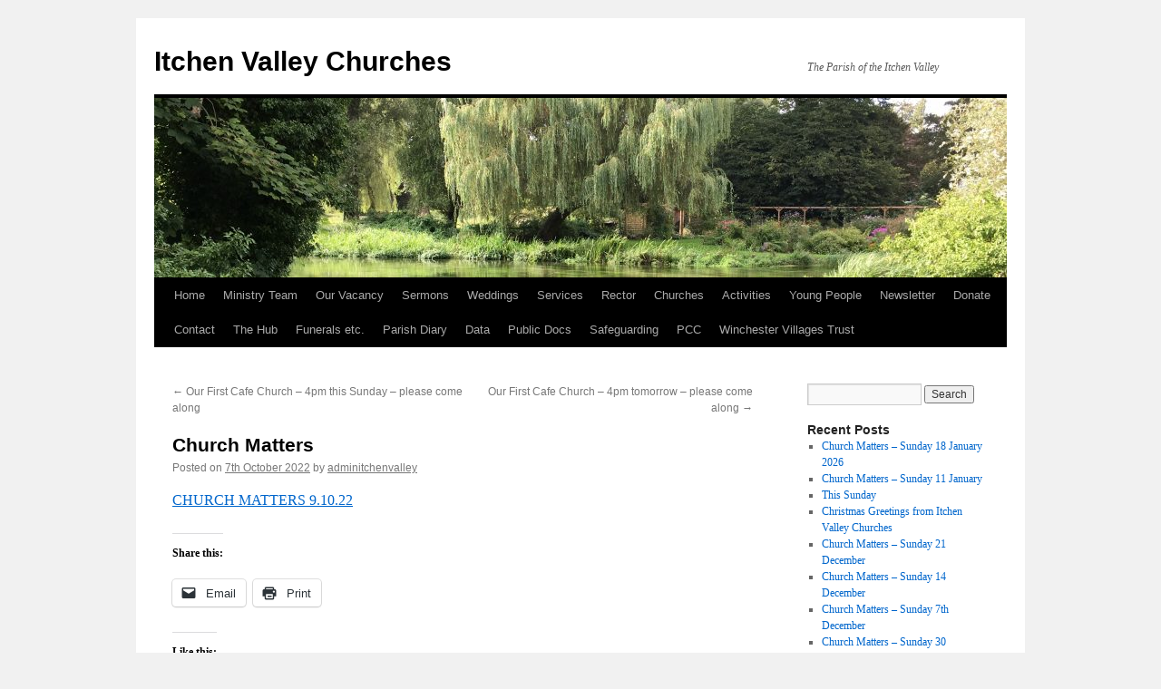

--- FILE ---
content_type: text/html; charset=UTF-8
request_url: https://itchenvalleychurches.org/2022/10/07/church-matters-94/
body_size: 14650
content:
<!DOCTYPE html>
<html lang="en-GB">
<head>
<meta charset="UTF-8" />
<title>
Church Matters | Itchen Valley Churches</title>
<link rel="profile" href="https://gmpg.org/xfn/11" />
<link rel="stylesheet" type="text/css" media="all" href="https://itchenvalleychurches.org/wp-content/themes/twentyten/style.css?ver=20190507" />
<link rel="pingback" href="https://itchenvalleychurches.org/xmlrpc.php">
<meta name='robots' content='max-image-preview:large' />
<link rel='dns-prefetch' href='//secure.gravatar.com' />
<link rel='dns-prefetch' href='//stats.wp.com' />
<link rel='dns-prefetch' href='//widgets.wp.com' />
<link rel='dns-prefetch' href='//s0.wp.com' />
<link rel='dns-prefetch' href='//0.gravatar.com' />
<link rel='dns-prefetch' href='//1.gravatar.com' />
<link rel='dns-prefetch' href='//2.gravatar.com' />
<link rel='dns-prefetch' href='//jetpack.wordpress.com' />
<link rel='dns-prefetch' href='//public-api.wordpress.com' />
<link rel='preconnect' href='//i0.wp.com' />
<link rel='preconnect' href='//c0.wp.com' />
<link rel="alternate" type="application/rss+xml" title="Itchen Valley Churches &raquo; Feed" href="https://itchenvalleychurches.org/feed/" />
<link rel="alternate" type="application/rss+xml" title="Itchen Valley Churches &raquo; Comments Feed" href="https://itchenvalleychurches.org/comments/feed/" />
<link rel="alternate" title="oEmbed (JSON)" type="application/json+oembed" href="https://itchenvalleychurches.org/wp-json/oembed/1.0/embed?url=https%3A%2F%2Fitchenvalleychurches.org%2F2022%2F10%2F07%2Fchurch-matters-94%2F" />
<link rel="alternate" title="oEmbed (XML)" type="text/xml+oembed" href="https://itchenvalleychurches.org/wp-json/oembed/1.0/embed?url=https%3A%2F%2Fitchenvalleychurches.org%2F2022%2F10%2F07%2Fchurch-matters-94%2F&#038;format=xml" />
<style id='wp-img-auto-sizes-contain-inline-css' type='text/css'>
img:is([sizes=auto i],[sizes^="auto," i]){contain-intrinsic-size:3000px 1500px}
/*# sourceURL=wp-img-auto-sizes-contain-inline-css */
</style>
<link rel='stylesheet' id='formidable-css' href='https://itchenvalleychurches.org/wp-content/plugins/formidable/css/formidableforms.css?ver=1121220' type='text/css' media='all' />
<style id='wp-emoji-styles-inline-css' type='text/css'>

	img.wp-smiley, img.emoji {
		display: inline !important;
		border: none !important;
		box-shadow: none !important;
		height: 1em !important;
		width: 1em !important;
		margin: 0 0.07em !important;
		vertical-align: -0.1em !important;
		background: none !important;
		padding: 0 !important;
	}
/*# sourceURL=wp-emoji-styles-inline-css */
</style>
<style id='wp-block-library-inline-css' type='text/css'>
:root{--wp-block-synced-color:#7a00df;--wp-block-synced-color--rgb:122,0,223;--wp-bound-block-color:var(--wp-block-synced-color);--wp-editor-canvas-background:#ddd;--wp-admin-theme-color:#007cba;--wp-admin-theme-color--rgb:0,124,186;--wp-admin-theme-color-darker-10:#006ba1;--wp-admin-theme-color-darker-10--rgb:0,107,160.5;--wp-admin-theme-color-darker-20:#005a87;--wp-admin-theme-color-darker-20--rgb:0,90,135;--wp-admin-border-width-focus:2px}@media (min-resolution:192dpi){:root{--wp-admin-border-width-focus:1.5px}}.wp-element-button{cursor:pointer}:root .has-very-light-gray-background-color{background-color:#eee}:root .has-very-dark-gray-background-color{background-color:#313131}:root .has-very-light-gray-color{color:#eee}:root .has-very-dark-gray-color{color:#313131}:root .has-vivid-green-cyan-to-vivid-cyan-blue-gradient-background{background:linear-gradient(135deg,#00d084,#0693e3)}:root .has-purple-crush-gradient-background{background:linear-gradient(135deg,#34e2e4,#4721fb 50%,#ab1dfe)}:root .has-hazy-dawn-gradient-background{background:linear-gradient(135deg,#faaca8,#dad0ec)}:root .has-subdued-olive-gradient-background{background:linear-gradient(135deg,#fafae1,#67a671)}:root .has-atomic-cream-gradient-background{background:linear-gradient(135deg,#fdd79a,#004a59)}:root .has-nightshade-gradient-background{background:linear-gradient(135deg,#330968,#31cdcf)}:root .has-midnight-gradient-background{background:linear-gradient(135deg,#020381,#2874fc)}:root{--wp--preset--font-size--normal:16px;--wp--preset--font-size--huge:42px}.has-regular-font-size{font-size:1em}.has-larger-font-size{font-size:2.625em}.has-normal-font-size{font-size:var(--wp--preset--font-size--normal)}.has-huge-font-size{font-size:var(--wp--preset--font-size--huge)}.has-text-align-center{text-align:center}.has-text-align-left{text-align:left}.has-text-align-right{text-align:right}.has-fit-text{white-space:nowrap!important}#end-resizable-editor-section{display:none}.aligncenter{clear:both}.items-justified-left{justify-content:flex-start}.items-justified-center{justify-content:center}.items-justified-right{justify-content:flex-end}.items-justified-space-between{justify-content:space-between}.screen-reader-text{border:0;clip-path:inset(50%);height:1px;margin:-1px;overflow:hidden;padding:0;position:absolute;width:1px;word-wrap:normal!important}.screen-reader-text:focus{background-color:#ddd;clip-path:none;color:#444;display:block;font-size:1em;height:auto;left:5px;line-height:normal;padding:15px 23px 14px;text-decoration:none;top:5px;width:auto;z-index:100000}html :where(.has-border-color){border-style:solid}html :where([style*=border-top-color]){border-top-style:solid}html :where([style*=border-right-color]){border-right-style:solid}html :where([style*=border-bottom-color]){border-bottom-style:solid}html :where([style*=border-left-color]){border-left-style:solid}html :where([style*=border-width]){border-style:solid}html :where([style*=border-top-width]){border-top-style:solid}html :where([style*=border-right-width]){border-right-style:solid}html :where([style*=border-bottom-width]){border-bottom-style:solid}html :where([style*=border-left-width]){border-left-style:solid}html :where(img[class*=wp-image-]){height:auto;max-width:100%}:where(figure){margin:0 0 1em}html :where(.is-position-sticky){--wp-admin--admin-bar--position-offset:var(--wp-admin--admin-bar--height,0px)}@media screen and (max-width:600px){html :where(.is-position-sticky){--wp-admin--admin-bar--position-offset:0px}}
.has-text-align-justify{text-align:justify;}

/*# sourceURL=wp-block-library-inline-css */
</style><link rel='stylesheet' id='wp-block-heading-css' href='https://c0.wp.com/c/6.9/wp-includes/blocks/heading/style.min.css' type='text/css' media='all' />
<link rel='stylesheet' id='wp-block-group-css' href='https://c0.wp.com/c/6.9/wp-includes/blocks/group/style.min.css' type='text/css' media='all' />
<link rel='stylesheet' id='wp-block-group-theme-css' href='https://c0.wp.com/c/6.9/wp-includes/blocks/group/theme.min.css' type='text/css' media='all' />
<link rel='stylesheet' id='wp-block-paragraph-css' href='https://c0.wp.com/c/6.9/wp-includes/blocks/paragraph/style.min.css' type='text/css' media='all' />
<style id='global-styles-inline-css' type='text/css'>
:root{--wp--preset--aspect-ratio--square: 1;--wp--preset--aspect-ratio--4-3: 4/3;--wp--preset--aspect-ratio--3-4: 3/4;--wp--preset--aspect-ratio--3-2: 3/2;--wp--preset--aspect-ratio--2-3: 2/3;--wp--preset--aspect-ratio--16-9: 16/9;--wp--preset--aspect-ratio--9-16: 9/16;--wp--preset--color--black: #000;--wp--preset--color--cyan-bluish-gray: #abb8c3;--wp--preset--color--white: #fff;--wp--preset--color--pale-pink: #f78da7;--wp--preset--color--vivid-red: #cf2e2e;--wp--preset--color--luminous-vivid-orange: #ff6900;--wp--preset--color--luminous-vivid-amber: #fcb900;--wp--preset--color--light-green-cyan: #7bdcb5;--wp--preset--color--vivid-green-cyan: #00d084;--wp--preset--color--pale-cyan-blue: #8ed1fc;--wp--preset--color--vivid-cyan-blue: #0693e3;--wp--preset--color--vivid-purple: #9b51e0;--wp--preset--color--blue: #0066cc;--wp--preset--color--medium-gray: #666;--wp--preset--color--light-gray: #f1f1f1;--wp--preset--gradient--vivid-cyan-blue-to-vivid-purple: linear-gradient(135deg,rgb(6,147,227) 0%,rgb(155,81,224) 100%);--wp--preset--gradient--light-green-cyan-to-vivid-green-cyan: linear-gradient(135deg,rgb(122,220,180) 0%,rgb(0,208,130) 100%);--wp--preset--gradient--luminous-vivid-amber-to-luminous-vivid-orange: linear-gradient(135deg,rgb(252,185,0) 0%,rgb(255,105,0) 100%);--wp--preset--gradient--luminous-vivid-orange-to-vivid-red: linear-gradient(135deg,rgb(255,105,0) 0%,rgb(207,46,46) 100%);--wp--preset--gradient--very-light-gray-to-cyan-bluish-gray: linear-gradient(135deg,rgb(238,238,238) 0%,rgb(169,184,195) 100%);--wp--preset--gradient--cool-to-warm-spectrum: linear-gradient(135deg,rgb(74,234,220) 0%,rgb(151,120,209) 20%,rgb(207,42,186) 40%,rgb(238,44,130) 60%,rgb(251,105,98) 80%,rgb(254,248,76) 100%);--wp--preset--gradient--blush-light-purple: linear-gradient(135deg,rgb(255,206,236) 0%,rgb(152,150,240) 100%);--wp--preset--gradient--blush-bordeaux: linear-gradient(135deg,rgb(254,205,165) 0%,rgb(254,45,45) 50%,rgb(107,0,62) 100%);--wp--preset--gradient--luminous-dusk: linear-gradient(135deg,rgb(255,203,112) 0%,rgb(199,81,192) 50%,rgb(65,88,208) 100%);--wp--preset--gradient--pale-ocean: linear-gradient(135deg,rgb(255,245,203) 0%,rgb(182,227,212) 50%,rgb(51,167,181) 100%);--wp--preset--gradient--electric-grass: linear-gradient(135deg,rgb(202,248,128) 0%,rgb(113,206,126) 100%);--wp--preset--gradient--midnight: linear-gradient(135deg,rgb(2,3,129) 0%,rgb(40,116,252) 100%);--wp--preset--font-size--small: 13px;--wp--preset--font-size--medium: 20px;--wp--preset--font-size--large: 36px;--wp--preset--font-size--x-large: 42px;--wp--preset--font-family--albert-sans: 'Albert Sans', sans-serif;--wp--preset--font-family--alegreya: Alegreya, serif;--wp--preset--font-family--arvo: Arvo, serif;--wp--preset--font-family--bodoni-moda: 'Bodoni Moda', serif;--wp--preset--font-family--bricolage-grotesque: 'Bricolage Grotesque', sans-serif;--wp--preset--font-family--cabin: Cabin, sans-serif;--wp--preset--font-family--chivo: Chivo, sans-serif;--wp--preset--font-family--commissioner: Commissioner, sans-serif;--wp--preset--font-family--cormorant: Cormorant, serif;--wp--preset--font-family--courier-prime: 'Courier Prime', monospace;--wp--preset--font-family--crimson-pro: 'Crimson Pro', serif;--wp--preset--font-family--dm-mono: 'DM Mono', monospace;--wp--preset--font-family--dm-sans: 'DM Sans', sans-serif;--wp--preset--font-family--dm-serif-display: 'DM Serif Display', serif;--wp--preset--font-family--domine: Domine, serif;--wp--preset--font-family--eb-garamond: 'EB Garamond', serif;--wp--preset--font-family--epilogue: Epilogue, sans-serif;--wp--preset--font-family--fahkwang: Fahkwang, sans-serif;--wp--preset--font-family--figtree: Figtree, sans-serif;--wp--preset--font-family--fira-sans: 'Fira Sans', sans-serif;--wp--preset--font-family--fjalla-one: 'Fjalla One', sans-serif;--wp--preset--font-family--fraunces: Fraunces, serif;--wp--preset--font-family--gabarito: Gabarito, system-ui;--wp--preset--font-family--ibm-plex-mono: 'IBM Plex Mono', monospace;--wp--preset--font-family--ibm-plex-sans: 'IBM Plex Sans', sans-serif;--wp--preset--font-family--ibarra-real-nova: 'Ibarra Real Nova', serif;--wp--preset--font-family--instrument-serif: 'Instrument Serif', serif;--wp--preset--font-family--inter: Inter, sans-serif;--wp--preset--font-family--josefin-sans: 'Josefin Sans', sans-serif;--wp--preset--font-family--jost: Jost, sans-serif;--wp--preset--font-family--libre-baskerville: 'Libre Baskerville', serif;--wp--preset--font-family--libre-franklin: 'Libre Franklin', sans-serif;--wp--preset--font-family--literata: Literata, serif;--wp--preset--font-family--lora: Lora, serif;--wp--preset--font-family--merriweather: Merriweather, serif;--wp--preset--font-family--montserrat: Montserrat, sans-serif;--wp--preset--font-family--newsreader: Newsreader, serif;--wp--preset--font-family--noto-sans-mono: 'Noto Sans Mono', sans-serif;--wp--preset--font-family--nunito: Nunito, sans-serif;--wp--preset--font-family--open-sans: 'Open Sans', sans-serif;--wp--preset--font-family--overpass: Overpass, sans-serif;--wp--preset--font-family--pt-serif: 'PT Serif', serif;--wp--preset--font-family--petrona: Petrona, serif;--wp--preset--font-family--piazzolla: Piazzolla, serif;--wp--preset--font-family--playfair-display: 'Playfair Display', serif;--wp--preset--font-family--plus-jakarta-sans: 'Plus Jakarta Sans', sans-serif;--wp--preset--font-family--poppins: Poppins, sans-serif;--wp--preset--font-family--raleway: Raleway, sans-serif;--wp--preset--font-family--roboto: Roboto, sans-serif;--wp--preset--font-family--roboto-slab: 'Roboto Slab', serif;--wp--preset--font-family--rubik: Rubik, sans-serif;--wp--preset--font-family--rufina: Rufina, serif;--wp--preset--font-family--sora: Sora, sans-serif;--wp--preset--font-family--source-sans-3: 'Source Sans 3', sans-serif;--wp--preset--font-family--source-serif-4: 'Source Serif 4', serif;--wp--preset--font-family--space-mono: 'Space Mono', monospace;--wp--preset--font-family--syne: Syne, sans-serif;--wp--preset--font-family--texturina: Texturina, serif;--wp--preset--font-family--urbanist: Urbanist, sans-serif;--wp--preset--font-family--work-sans: 'Work Sans', sans-serif;--wp--preset--spacing--20: 0.44rem;--wp--preset--spacing--30: 0.67rem;--wp--preset--spacing--40: 1rem;--wp--preset--spacing--50: 1.5rem;--wp--preset--spacing--60: 2.25rem;--wp--preset--spacing--70: 3.38rem;--wp--preset--spacing--80: 5.06rem;--wp--preset--shadow--natural: 6px 6px 9px rgba(0, 0, 0, 0.2);--wp--preset--shadow--deep: 12px 12px 50px rgba(0, 0, 0, 0.4);--wp--preset--shadow--sharp: 6px 6px 0px rgba(0, 0, 0, 0.2);--wp--preset--shadow--outlined: 6px 6px 0px -3px rgb(255, 255, 255), 6px 6px rgb(0, 0, 0);--wp--preset--shadow--crisp: 6px 6px 0px rgb(0, 0, 0);}:where(.is-layout-flex){gap: 0.5em;}:where(.is-layout-grid){gap: 0.5em;}body .is-layout-flex{display: flex;}.is-layout-flex{flex-wrap: wrap;align-items: center;}.is-layout-flex > :is(*, div){margin: 0;}body .is-layout-grid{display: grid;}.is-layout-grid > :is(*, div){margin: 0;}:where(.wp-block-columns.is-layout-flex){gap: 2em;}:where(.wp-block-columns.is-layout-grid){gap: 2em;}:where(.wp-block-post-template.is-layout-flex){gap: 1.25em;}:where(.wp-block-post-template.is-layout-grid){gap: 1.25em;}.has-black-color{color: var(--wp--preset--color--black) !important;}.has-cyan-bluish-gray-color{color: var(--wp--preset--color--cyan-bluish-gray) !important;}.has-white-color{color: var(--wp--preset--color--white) !important;}.has-pale-pink-color{color: var(--wp--preset--color--pale-pink) !important;}.has-vivid-red-color{color: var(--wp--preset--color--vivid-red) !important;}.has-luminous-vivid-orange-color{color: var(--wp--preset--color--luminous-vivid-orange) !important;}.has-luminous-vivid-amber-color{color: var(--wp--preset--color--luminous-vivid-amber) !important;}.has-light-green-cyan-color{color: var(--wp--preset--color--light-green-cyan) !important;}.has-vivid-green-cyan-color{color: var(--wp--preset--color--vivid-green-cyan) !important;}.has-pale-cyan-blue-color{color: var(--wp--preset--color--pale-cyan-blue) !important;}.has-vivid-cyan-blue-color{color: var(--wp--preset--color--vivid-cyan-blue) !important;}.has-vivid-purple-color{color: var(--wp--preset--color--vivid-purple) !important;}.has-black-background-color{background-color: var(--wp--preset--color--black) !important;}.has-cyan-bluish-gray-background-color{background-color: var(--wp--preset--color--cyan-bluish-gray) !important;}.has-white-background-color{background-color: var(--wp--preset--color--white) !important;}.has-pale-pink-background-color{background-color: var(--wp--preset--color--pale-pink) !important;}.has-vivid-red-background-color{background-color: var(--wp--preset--color--vivid-red) !important;}.has-luminous-vivid-orange-background-color{background-color: var(--wp--preset--color--luminous-vivid-orange) !important;}.has-luminous-vivid-amber-background-color{background-color: var(--wp--preset--color--luminous-vivid-amber) !important;}.has-light-green-cyan-background-color{background-color: var(--wp--preset--color--light-green-cyan) !important;}.has-vivid-green-cyan-background-color{background-color: var(--wp--preset--color--vivid-green-cyan) !important;}.has-pale-cyan-blue-background-color{background-color: var(--wp--preset--color--pale-cyan-blue) !important;}.has-vivid-cyan-blue-background-color{background-color: var(--wp--preset--color--vivid-cyan-blue) !important;}.has-vivid-purple-background-color{background-color: var(--wp--preset--color--vivid-purple) !important;}.has-black-border-color{border-color: var(--wp--preset--color--black) !important;}.has-cyan-bluish-gray-border-color{border-color: var(--wp--preset--color--cyan-bluish-gray) !important;}.has-white-border-color{border-color: var(--wp--preset--color--white) !important;}.has-pale-pink-border-color{border-color: var(--wp--preset--color--pale-pink) !important;}.has-vivid-red-border-color{border-color: var(--wp--preset--color--vivid-red) !important;}.has-luminous-vivid-orange-border-color{border-color: var(--wp--preset--color--luminous-vivid-orange) !important;}.has-luminous-vivid-amber-border-color{border-color: var(--wp--preset--color--luminous-vivid-amber) !important;}.has-light-green-cyan-border-color{border-color: var(--wp--preset--color--light-green-cyan) !important;}.has-vivid-green-cyan-border-color{border-color: var(--wp--preset--color--vivid-green-cyan) !important;}.has-pale-cyan-blue-border-color{border-color: var(--wp--preset--color--pale-cyan-blue) !important;}.has-vivid-cyan-blue-border-color{border-color: var(--wp--preset--color--vivid-cyan-blue) !important;}.has-vivid-purple-border-color{border-color: var(--wp--preset--color--vivid-purple) !important;}.has-vivid-cyan-blue-to-vivid-purple-gradient-background{background: var(--wp--preset--gradient--vivid-cyan-blue-to-vivid-purple) !important;}.has-light-green-cyan-to-vivid-green-cyan-gradient-background{background: var(--wp--preset--gradient--light-green-cyan-to-vivid-green-cyan) !important;}.has-luminous-vivid-amber-to-luminous-vivid-orange-gradient-background{background: var(--wp--preset--gradient--luminous-vivid-amber-to-luminous-vivid-orange) !important;}.has-luminous-vivid-orange-to-vivid-red-gradient-background{background: var(--wp--preset--gradient--luminous-vivid-orange-to-vivid-red) !important;}.has-very-light-gray-to-cyan-bluish-gray-gradient-background{background: var(--wp--preset--gradient--very-light-gray-to-cyan-bluish-gray) !important;}.has-cool-to-warm-spectrum-gradient-background{background: var(--wp--preset--gradient--cool-to-warm-spectrum) !important;}.has-blush-light-purple-gradient-background{background: var(--wp--preset--gradient--blush-light-purple) !important;}.has-blush-bordeaux-gradient-background{background: var(--wp--preset--gradient--blush-bordeaux) !important;}.has-luminous-dusk-gradient-background{background: var(--wp--preset--gradient--luminous-dusk) !important;}.has-pale-ocean-gradient-background{background: var(--wp--preset--gradient--pale-ocean) !important;}.has-electric-grass-gradient-background{background: var(--wp--preset--gradient--electric-grass) !important;}.has-midnight-gradient-background{background: var(--wp--preset--gradient--midnight) !important;}.has-small-font-size{font-size: var(--wp--preset--font-size--small) !important;}.has-medium-font-size{font-size: var(--wp--preset--font-size--medium) !important;}.has-large-font-size{font-size: var(--wp--preset--font-size--large) !important;}.has-x-large-font-size{font-size: var(--wp--preset--font-size--x-large) !important;}.has-albert-sans-font-family{font-family: var(--wp--preset--font-family--albert-sans) !important;}.has-alegreya-font-family{font-family: var(--wp--preset--font-family--alegreya) !important;}.has-arvo-font-family{font-family: var(--wp--preset--font-family--arvo) !important;}.has-bodoni-moda-font-family{font-family: var(--wp--preset--font-family--bodoni-moda) !important;}.has-bricolage-grotesque-font-family{font-family: var(--wp--preset--font-family--bricolage-grotesque) !important;}.has-cabin-font-family{font-family: var(--wp--preset--font-family--cabin) !important;}.has-chivo-font-family{font-family: var(--wp--preset--font-family--chivo) !important;}.has-commissioner-font-family{font-family: var(--wp--preset--font-family--commissioner) !important;}.has-cormorant-font-family{font-family: var(--wp--preset--font-family--cormorant) !important;}.has-courier-prime-font-family{font-family: var(--wp--preset--font-family--courier-prime) !important;}.has-crimson-pro-font-family{font-family: var(--wp--preset--font-family--crimson-pro) !important;}.has-dm-mono-font-family{font-family: var(--wp--preset--font-family--dm-mono) !important;}.has-dm-sans-font-family{font-family: var(--wp--preset--font-family--dm-sans) !important;}.has-dm-serif-display-font-family{font-family: var(--wp--preset--font-family--dm-serif-display) !important;}.has-domine-font-family{font-family: var(--wp--preset--font-family--domine) !important;}.has-eb-garamond-font-family{font-family: var(--wp--preset--font-family--eb-garamond) !important;}.has-epilogue-font-family{font-family: var(--wp--preset--font-family--epilogue) !important;}.has-fahkwang-font-family{font-family: var(--wp--preset--font-family--fahkwang) !important;}.has-figtree-font-family{font-family: var(--wp--preset--font-family--figtree) !important;}.has-fira-sans-font-family{font-family: var(--wp--preset--font-family--fira-sans) !important;}.has-fjalla-one-font-family{font-family: var(--wp--preset--font-family--fjalla-one) !important;}.has-fraunces-font-family{font-family: var(--wp--preset--font-family--fraunces) !important;}.has-gabarito-font-family{font-family: var(--wp--preset--font-family--gabarito) !important;}.has-ibm-plex-mono-font-family{font-family: var(--wp--preset--font-family--ibm-plex-mono) !important;}.has-ibm-plex-sans-font-family{font-family: var(--wp--preset--font-family--ibm-plex-sans) !important;}.has-ibarra-real-nova-font-family{font-family: var(--wp--preset--font-family--ibarra-real-nova) !important;}.has-instrument-serif-font-family{font-family: var(--wp--preset--font-family--instrument-serif) !important;}.has-inter-font-family{font-family: var(--wp--preset--font-family--inter) !important;}.has-josefin-sans-font-family{font-family: var(--wp--preset--font-family--josefin-sans) !important;}.has-jost-font-family{font-family: var(--wp--preset--font-family--jost) !important;}.has-libre-baskerville-font-family{font-family: var(--wp--preset--font-family--libre-baskerville) !important;}.has-libre-franklin-font-family{font-family: var(--wp--preset--font-family--libre-franklin) !important;}.has-literata-font-family{font-family: var(--wp--preset--font-family--literata) !important;}.has-lora-font-family{font-family: var(--wp--preset--font-family--lora) !important;}.has-merriweather-font-family{font-family: var(--wp--preset--font-family--merriweather) !important;}.has-montserrat-font-family{font-family: var(--wp--preset--font-family--montserrat) !important;}.has-newsreader-font-family{font-family: var(--wp--preset--font-family--newsreader) !important;}.has-noto-sans-mono-font-family{font-family: var(--wp--preset--font-family--noto-sans-mono) !important;}.has-nunito-font-family{font-family: var(--wp--preset--font-family--nunito) !important;}.has-open-sans-font-family{font-family: var(--wp--preset--font-family--open-sans) !important;}.has-overpass-font-family{font-family: var(--wp--preset--font-family--overpass) !important;}.has-pt-serif-font-family{font-family: var(--wp--preset--font-family--pt-serif) !important;}.has-petrona-font-family{font-family: var(--wp--preset--font-family--petrona) !important;}.has-piazzolla-font-family{font-family: var(--wp--preset--font-family--piazzolla) !important;}.has-playfair-display-font-family{font-family: var(--wp--preset--font-family--playfair-display) !important;}.has-plus-jakarta-sans-font-family{font-family: var(--wp--preset--font-family--plus-jakarta-sans) !important;}.has-poppins-font-family{font-family: var(--wp--preset--font-family--poppins) !important;}.has-raleway-font-family{font-family: var(--wp--preset--font-family--raleway) !important;}.has-roboto-font-family{font-family: var(--wp--preset--font-family--roboto) !important;}.has-roboto-slab-font-family{font-family: var(--wp--preset--font-family--roboto-slab) !important;}.has-rubik-font-family{font-family: var(--wp--preset--font-family--rubik) !important;}.has-rufina-font-family{font-family: var(--wp--preset--font-family--rufina) !important;}.has-sora-font-family{font-family: var(--wp--preset--font-family--sora) !important;}.has-source-sans-3-font-family{font-family: var(--wp--preset--font-family--source-sans-3) !important;}.has-source-serif-4-font-family{font-family: var(--wp--preset--font-family--source-serif-4) !important;}.has-space-mono-font-family{font-family: var(--wp--preset--font-family--space-mono) !important;}.has-syne-font-family{font-family: var(--wp--preset--font-family--syne) !important;}.has-texturina-font-family{font-family: var(--wp--preset--font-family--texturina) !important;}.has-urbanist-font-family{font-family: var(--wp--preset--font-family--urbanist) !important;}.has-work-sans-font-family{font-family: var(--wp--preset--font-family--work-sans) !important;}
/*# sourceURL=global-styles-inline-css */
</style>

<style id='classic-theme-styles-inline-css' type='text/css'>
/*! This file is auto-generated */
.wp-block-button__link{color:#fff;background-color:#32373c;border-radius:9999px;box-shadow:none;text-decoration:none;padding:calc(.667em + 2px) calc(1.333em + 2px);font-size:1.125em}.wp-block-file__button{background:#32373c;color:#fff;text-decoration:none}
/*# sourceURL=/wp-includes/css/classic-themes.min.css */
</style>
<link rel='stylesheet' id='twentyten-block-style-css' href='https://itchenvalleychurches.org/wp-content/themes/twentyten/blocks.css?ver=20181218' type='text/css' media='all' />
<link rel='stylesheet' id='jetpack_likes-css' href='https://itchenvalleychurches.org/wp-content/plugins/jetpack/modules/likes/style.css?ver=15.5-a.1' type='text/css' media='all' />
<link rel='stylesheet' id='subscription-modal-css-css' href='https://itchenvalleychurches.org/wp-content/plugins/jetpack/modules/comments/subscription-modal-on-comment/subscription-modal.css?ver=15.5-a.1' type='text/css' media='all' />
<link rel='stylesheet' id='twentyten-wpcom-style-css' href='https://itchenvalleychurches.org/wp-content/themes/twentyten/style-wpcom.css?ver=3.6-wpcom' type='text/css' media='all' />
<link rel='stylesheet' id='jetpack-subscriptions-css' href='https://itchenvalleychurches.org/wp-content/plugins/jetpack/_inc/build/subscriptions/subscriptions.min.css?ver=15.5-a.1' type='text/css' media='all' />
<style id='jetpack-global-styles-frontend-style-inline-css' type='text/css'>
:root { --font-headings: unset; --font-base: unset; --font-headings-default: -apple-system,BlinkMacSystemFont,"Segoe UI",Roboto,Oxygen-Sans,Ubuntu,Cantarell,"Helvetica Neue",sans-serif; --font-base-default: -apple-system,BlinkMacSystemFont,"Segoe UI",Roboto,Oxygen-Sans,Ubuntu,Cantarell,"Helvetica Neue",sans-serif;}
/*# sourceURL=jetpack-global-styles-frontend-style-inline-css */
</style>
<link rel='stylesheet' id='sharedaddy-css' href='https://itchenvalleychurches.org/wp-content/plugins/jetpack/modules/sharedaddy/sharing.css?ver=15.5-a.1' type='text/css' media='all' />
<link rel='stylesheet' id='social-logos-css' href='https://itchenvalleychurches.org/wp-content/plugins/jetpack/_inc/social-logos/social-logos.min.css?ver=15.5-a.1' type='text/css' media='all' />
<script type="text/javascript" id="jetpack-mu-wpcom-settings-js-before">
/* <![CDATA[ */
var JETPACK_MU_WPCOM_SETTINGS = {"assetsUrl":"https://itchenvalleychurches.org/wp-content/mu-plugins/wpcomsh/jetpack_vendor/automattic/jetpack-mu-wpcom/src/build/"};
//# sourceURL=jetpack-mu-wpcom-settings-js-before
/* ]]> */
</script>
<link rel="https://api.w.org/" href="https://itchenvalleychurches.org/wp-json/" /><link rel="alternate" title="JSON" type="application/json" href="https://itchenvalleychurches.org/wp-json/wp/v2/posts/22227" /><link rel="EditURI" type="application/rsd+xml" title="RSD" href="https://itchenvalleychurches.org/xmlrpc.php?rsd" />

<link rel="canonical" href="https://itchenvalleychurches.org/2022/10/07/church-matters-94/" />
<link rel='shortlink' href='https://wp.me/p36qpx-5Mv' />

<link rel="alternate" type="application/rss+xml" title="Podcast RSS feed" href="https://itchenvalleychurches.org/feed/podcast" />

	<style>img#wpstats{display:none}</style>
		<meta name="description" content="CHURCH MATTERS 9.10.22" />
<link rel="amphtml" href="https://itchenvalleychurches.org/2022/10/07/church-matters-94/amp/">
<!-- Jetpack Open Graph Tags -->
<meta property="og:type" content="article" />
<meta property="og:title" content="Church Matters" />
<meta property="og:url" content="https://itchenvalleychurches.org/2022/10/07/church-matters-94/" />
<meta property="og:description" content="CHURCH MATTERS 9.10.22" />
<meta property="article:published_time" content="2022-10-07T08:35:20+00:00" />
<meta property="article:modified_time" content="2022-10-07T08:35:20+00:00" />
<meta property="og:site_name" content="Itchen Valley Churches" />
<meta property="og:image" content="https://s0.wp.com/_si/?t=eyJpbWciOiJodHRwczpcL1wvczAud3AuY29tXC9pXC9ibGFuay5qcGciLCJ0eHQiOiJJdGNoZW4gVmFsbGV5IENodXJjaGVzIiwidGVtcGxhdGUiOiJoaWdod2F5IiwiZm9udCI6IiIsImJsb2dfaWQiOjQ1ODYwNTAzfQ.j3kqSwQ-JiuSpNMMm08t5o0JoYXupoDLKpUV9vwsHj8MQ" />
<meta property="og:image:width" content="1200" />
<meta property="og:image:height" content="630" />
<meta property="og:image:alt" content="" />
<meta property="og:locale" content="en_GB" />
<meta name="twitter:text:title" content="Church Matters" />
<meta name="twitter:image" content="https://s0.wp.com/i/webclip.png" />
<meta name="twitter:card" content="summary" />

<!-- End Jetpack Open Graph Tags -->
<link rel="icon" href="https://s0.wp.com/i/webclip.png" sizes="32x32" />
<link rel="icon" href="https://s0.wp.com/i/webclip.png" sizes="192x192" />
<link rel="apple-touch-icon" href="https://s0.wp.com/i/webclip.png" />
<meta name="msapplication-TileImage" content="https://s0.wp.com/i/webclip.png" />
<link rel='stylesheet' id='jetpack-block-subscriptions-css' href='https://itchenvalleychurches.org/wp-content/plugins/jetpack/_inc/blocks/subscriptions/view.css?minify=false&#038;ver=15.5-a.1' type='text/css' media='all' />
</head>

<body class="wp-singular post-template-default single single-post postid-22227 single-format-standard custom-background wp-theme-twentyten">
<div id="wrapper" class="hfeed">
	<div id="header">
		<div id="masthead">
			<div id="branding" role="banner">
								<div id="site-title">
					<span>
						<a href="https://itchenvalleychurches.org/" title="Itchen Valley Churches" rel="home">Itchen Valley Churches</a>
					</span>
				</div>
				<div id="site-description">The Parish of the Itchen Valley</div>

									<a class="home-link" href="https://itchenvalleychurches.org/" title="Itchen Valley Churches" rel="home">
						<img src="https://itchenvalleychurches.org/wp-content/uploads/2018/08/cropped-IMG_1379.jpg" width="940" height="198" alt="" />
					</a>
								</div><!-- #branding -->

			<div id="access" role="navigation">
								<div class="skip-link screen-reader-text"><a href="#content" title="Skip to content">Skip to content</a></div>
				<div class="menu"><ul>
<li ><a href="https://itchenvalleychurches.org/">Home</a></li><li class="page_item page-item-14557"><a href="https://itchenvalleychurches.org/parish-ministry-team/">Ministry Team</a></li>
<li class="page_item page-item-28548"><a href="https://itchenvalleychurches.org/our-vacancy/">Our Vacancy</a></li>
<li class="page_item page-item-21586"><a href="https://itchenvalleychurches.org/sermons-2/">Sermons</a></li>
<li class="page_item page-item-23021"><a href="https://itchenvalleychurches.org/new-wedding/">Weddings</a></li>
<li class="page_item page-item-28"><a href="https://itchenvalleychurches.org/services/">Services</a></li>
<li class="page_item page-item-723"><a href="https://itchenvalleychurches.org/interregnum/">Rector</a></li>
<li class="page_item page-item-1 page_item_has_children"><a href="https://itchenvalleychurches.org/churches/">Churches</a>
<ul class='children'>
	<li class="page_item page-item-149"><a href="https://itchenvalleychurches.org/churches/st-swithuns-martyr-worthy/">St Swithun&#8217;s, Martyr Worthy</a></li>
	<li class="page_item page-item-150"><a href="https://itchenvalleychurches.org/churches/st-marys-easton/">St. Mary&#8217;s, Easton</a></li>
	<li class="page_item page-item-152"><a href="https://itchenvalleychurches.org/churches/st-marys-avington/">St. Mary&#8217;s, Avington</a></li>
	<li class="page_item page-item-154"><a href="https://itchenvalleychurches.org/churches/st-johns-itchen-abbas/">St. John&#8217;s, Itchen Abbas</a></li>
</ul>
</li>
<li class="page_item page-item-30 page_item_has_children"><a href="https://itchenvalleychurches.org/activities/">Activities</a>
<ul class='children'>
	<li class="page_item page-item-550"><a href="https://itchenvalleychurches.org/activities/choir/">Choir</a></li>
	<li class="page_item page-item-1783"><a href="https://itchenvalleychurches.org/activities/free-to-be/">Free to Be</a></li>
	<li class="page_item page-item-16552"><a href="https://itchenvalleychurches.org/activities/the-prayer-course/">Prayer Course</a></li>
	<li class="page_item page-item-20972"><a href="https://itchenvalleychurches.org/activities/support-for-ukraine/">Support for Ukraine</a></li>
	<li class="page_item page-item-6708"><a href="https://itchenvalleychurches.org/activities/the-bereavement-journey/">The Bereavement Journey</a></li>
	<li class="page_item page-item-14414"><a href="https://itchenvalleychurches.org/activities/the-bible-course/">The Bible Course</a></li>
	<li class="page_item page-item-1054"><a href="https://itchenvalleychurches.org/activities/pastoral-visitors-team/">Valley Visitors</a></li>
	<li class="page_item page-item-33"><a href="https://itchenvalleychurches.org/activities/the-ark/">The ARK</a></li>
	<li class="page_item page-item-76"><a href="https://itchenvalleychurches.org/activities/cameo-come-and-meet-each-other/">CAMEO</a></li>
	<li class="page_item page-item-473"><a href="https://itchenvalleychurches.org/activities/life-courses/">Life Courses</a></li>
	<li class="page_item page-item-92"><a href="https://itchenvalleychurches.org/activities/under-the-cross/">UTX</a></li>
	<li class="page_item page-item-98"><a href="https://itchenvalleychurches.org/activities/little-rainbows/">Little Rainbows</a></li>
	<li class="page_item page-item-110"><a href="https://itchenvalleychurches.org/activities/prayer-group/">Home Groups</a></li>
</ul>
</li>
<li class="page_item page-item-10338"><a href="https://itchenvalleychurches.org/young-people/">Young People</a></li>
<li class="page_item page-item-2413"><a href="https://itchenvalleychurches.org/newsletter/">Newsletter</a></li>
<li class="page_item page-item-62"><a href="https://itchenvalleychurches.org/giving/">Donate</a></li>
<li class="page_item page-item-64"><a href="https://itchenvalleychurches.org/contact/">Contact</a></li>
<li class="page_item page-item-9997"><a href="https://itchenvalleychurches.org/the-hub/">The Hub</a></li>
<li class="page_item page-item-10456 page_item_has_children"><a href="https://itchenvalleychurches.org/funerals-and-graveyards/">Funerals etc.</a>
<ul class='children'>
	<li class="page_item page-item-11288"><a href="https://itchenvalleychurches.org/funerals-and-graveyards/funeral-readings-and-hymns/">Funeral Readings and Hymns</a></li>
</ul>
</li>
<li class="page_item page-item-116"><a href="https://itchenvalleychurches.org/calendar/">Parish Diary</a></li>
<li class="page_item page-item-10096 page_item_has_children"><a href="https://itchenvalleychurches.org/data-protection/">Data</a>
<ul class='children'>
	<li class="page_item page-item-11238"><a href="https://itchenvalleychurches.org/data-protection/friends-of-st-marys/">Friends of St Mary&#8217;s</a></li>
	<li class="page_item page-item-10323"><a href="https://itchenvalleychurches.org/data-protection/let-us-keep-in-touch/">Let Us Keep In Touch</a></li>
</ul>
</li>
<li class="page_item page-item-73 page_item_has_children"><a href="https://itchenvalleychurches.org/parish-documents/">Public Docs</a>
<ul class='children'>
	<li class="page_item page-item-17092"><a href="https://itchenvalleychurches.org/parish-documents/annual-report/">2019 Annual Report</a></li>
	<li class="page_item page-item-18519"><a href="https://itchenvalleychurches.org/parish-documents/2020-annual-report/">2020 Annual Report</a></li>
	<li class="page_item page-item-21013"><a href="https://itchenvalleychurches.org/parish-documents/2021-annual-report/">2021 Annual Report</a></li>
	<li class="page_item page-item-25434"><a href="https://itchenvalleychurches.org/parish-documents/2024-apcm/">2024 APCM</a></li>
	<li class="page_item page-item-27276"><a href="https://itchenvalleychurches.org/parish-documents/2025-apcm-booking-form/">2025 APCM</a></li>
	<li class="page_item page-item-26609 page_item_has_children"><a href="https://itchenvalleychurches.org/parish-documents/advent-calendar-pages/">Advent Calendar pages</a>
	<ul class='children'>
		<li class="page_item page-item-26614"><a href="https://itchenvalleychurches.org/parish-documents/advent-calendar-pages/day-1-in-the-beginning-john-1-v-1-5/">Day 1 &#8211; In the beginning: John 1 v 1-5</a></li>
		<li class="page_item page-item-26648"><a href="https://itchenvalleychurches.org/parish-documents/advent-calendar-pages/day-10-the-angel-visits-joseph-matthew-1-v-18-21-24/">Day 10 &#8211; The Angel visits Joseph: Matthew 1 v 18-21 +24</a></li>
		<li class="page_item page-item-26652"><a href="https://itchenvalleychurches.org/parish-documents/advent-calendar-pages/day-11-we-knew-he-was-coming-matthew-1-v-22-23/">Day 11 &#8211; We knew he was coming: Matthew 1 v 22-23</a></li>
		<li class="page_item page-item-26655"><a href="https://itchenvalleychurches.org/parish-documents/advent-calendar-pages/day-12-mary-and-joseph-go-to-bethlehem-luke-2-v-1-4/">Day 12 &#8211; Mary and Joseph go to Bethlehem: Luke 2 v 1-4</a></li>
		<li class="page_item page-item-26659"><a href="https://itchenvalleychurches.org/parish-documents/advent-calendar-pages/day-13-wise-men-go-to-herods-palace-matthew-2-v-1-8/">Day 13 &#8211; Wise men go to Herod’s palace: Matthew 2 v 1-8</a></li>
		<li class="page_item page-item-26662"><a href="https://itchenvalleychurches.org/parish-documents/advent-calendar-pages/day-14-gold-frankincense-and-myrrh-matthew-2-v-11/">Day 14 &#8211; Gold, frankincense, and Myrrh: Matthew 2 v 11</a></li>
		<li class="page_item page-item-26665"><a href="https://itchenvalleychurches.org/parish-documents/advent-calendar-pages/day-15-joseph-takes-family-to-egypt-matthew-2-v-13-15/">Day 15 &#8211; Joseph takes family to Egypt: Matthew 2 v 13-15</a></li>
		<li class="page_item page-item-26668"><a href="https://itchenvalleychurches.org/parish-documents/advent-calendar-pages/day-16-wise-men-find-jesus-and-worship-him-matthew-2-v-9-12/">Day 16 &#8211; Wise men find Jesus and worship him: Matthew 2 v 9-12</a></li>
		<li class="page_item page-item-26671"><a href="https://itchenvalleychurches.org/parish-documents/advent-calendar-pages/day-17-the-advent-candles-hope-faith-joy-and-peace/">Day 17 &#8211; The Advent Candles – Hope, Faith, Joy and Peace</a></li>
		<li class="page_item page-item-26680"><a href="https://itchenvalleychurches.org/parish-documents/advent-calendar-pages/day-18-why-did-jesus-come-genesis-3-v-1-13/">Day 18 &#8211; Why did Jesus come? Genesis 3 v 1-13</a></li>
		<li class="page_item page-item-26686"><a href="https://itchenvalleychurches.org/parish-documents/advent-calendar-pages/day-19-the-birth-of-jesus-luke-2-v-1-7/">Day 19 &#8211; The birth of Jesus: Luke 2 v 1-7</a></li>
		<li class="page_item page-item-26618"><a href="https://itchenvalleychurches.org/parish-documents/advent-calendar-pages/day-2-light-in-the-darkness-isaiah-9-v-2/">Day 2 &#8211; Light in the darkness: Isaiah 9 v 2</a></li>
		<li class="page_item page-item-26694"><a href="https://itchenvalleychurches.org/parish-documents/advent-calendar-pages/day-20-in-context-the-stable/">Day 20 &#8211; In Context: The stable</a></li>
		<li class="page_item page-item-26698"><a href="https://itchenvalleychurches.org/parish-documents/advent-calendar-pages/day-21-the-shepherds-and-the-first-angel-luke-2-v-8-12/">Day 21 &#8211; The Shepherds and the first angel: Luke 2 v 8-12</a></li>
		<li class="page_item page-item-26705"><a href="https://itchenvalleychurches.org/parish-documents/advent-calendar-pages/day-22-the-heavenly-host-sing-to-the-shepherds-luke-2-v-13-16/">Day 22 &#8211; The heavenly host sing to the shepherds: Luke 2 v 13-16</a></li>
		<li class="page_item page-item-26709"><a href="https://itchenvalleychurches.org/parish-documents/advent-calendar-pages/day-23-the-shepherds-see-the-baby-jesus-and-praise-god-luke-2-v-17-20/">Day 23 &#8211; The Shepherd’s see the baby Jesus and praise God: Luke 2 v 17-20</a></li>
		<li class="page_item page-item-24636"><a href="https://itchenvalleychurches.org/parish-documents/advent-calendar-pages/day-24-immanuel-god-with-us-matthew-1-v-22-23/">Day 24 &#8211; Immanuel, God with us: Matthew 1 v 22-23</a></li>
		<li class="page_item page-item-24639"><a href="https://itchenvalleychurches.org/parish-documents/advent-calendar-pages/day-25-christmas-day/">Day 25 &#8211; Christmas Day!</a></li>
		<li class="page_item page-item-24643"><a href="https://itchenvalleychurches.org/parish-documents/advent-calendar-pages/day-26/">Day 26 &#8211; Next steps&#8230;..</a></li>
		<li class="page_item page-item-26623"><a href="https://itchenvalleychurches.org/parish-documents/advent-calendar-pages/day-3-for-to-us-a-child-is-born-isaiah-9-v-2-6-7/">Day 3 &#8211; For to us a child is born: Isaiah 9 v 2 &#038; 6-7</a></li>
		<li class="page_item page-item-26626"><a href="https://itchenvalleychurches.org/parish-documents/advent-calendar-pages/day-4-the-angel-visits-mary-luke-1-v-26-38/">Day 4 &#8211; The Angel visits Mary: Luke 1 v 26-38</a></li>
		<li class="page_item page-item-26629"><a href="https://itchenvalleychurches.org/parish-documents/advent-calendar-pages/day-5-in-context-marys-home-and-life/">Day 5 &#8211; In Context: Mary’s home and life</a></li>
		<li class="page_item page-item-26633"><a href="https://itchenvalleychurches.org/parish-documents/advent-calendar-pages/day-6-mary-visits-elizabeth-luke-1-v-39-45-v56/">Day 6 &#8211; Mary Visits Elizabeth: Luke 1 v 39-45 +v56</a></li>
		<li class="page_item page-item-26638"><a href="https://itchenvalleychurches.org/parish-documents/advent-calendar-pages/day-7-marys-song-luke-1-v-46-55/">Day 7 &#8211; Mary’s song: Luke 1 v 46 – 55</a></li>
		<li class="page_item page-item-26641"><a href="https://itchenvalleychurches.org/parish-documents/advent-calendar-pages/day-8-the-angel-visits-zechariah-luke-1-v-13-20/">Day 8 &#8211; The Angel visits Zechariah Luke 1 v 13-20</a></li>
		<li class="page_item page-item-26645"><a href="https://itchenvalleychurches.org/parish-documents/advent-calendar-pages/day-9-johns-birth-luke-1-v-57-66/">Day 9 &#8211; John’s birth: Luke 1 v 57 – 66</a></li>
	</ul>
</li>
	<li class="page_item page-item-26853"><a href="https://itchenvalleychurches.org/parish-documents/advent-message/">Advent Message</a></li>
	<li class="page_item page-item-668"><a href="https://itchenvalleychurches.org/parish-documents/constitution-of-itchen-valley-parish-scheme/">Constitution of Itchen Valley Parish</a></li>
	<li class="page_item page-item-11983"><a href="https://itchenvalleychurches.org/parish-documents/hygiene-policy/">Hygiene Policy</a></li>
	<li class="page_item page-item-20108"><a href="https://itchenvalleychurches.org/parish-documents/insurance-for-fundraising-and-other-events/">Insurance for Fundraising and Other Events</a></li>
	<li class="page_item page-item-24670"><a href="https://itchenvalleychurches.org/parish-documents/iv-advent-calendar/">Our Advent Calendar</a></li>
	<li class="page_item page-item-11977"><a href="https://itchenvalleychurches.org/parish-documents/pcc-financial-terms-of-reference/">PCC Financial Terms of Reference</a></li>
	<li class="page_item page-item-12229"><a href="https://itchenvalleychurches.org/parish-documents/single-parish-formation/">Simplification of Church Governance &#8211; advantages of the Single Parish Benefice &#8211; a personal view by Revd Alex Pease</a></li>
	<li class="page_item page-item-1277"><a href="https://itchenvalleychurches.org/parish-documents/employers-liability-certificate-for-itchen-valley-parish/">Employers&#8217; Liability Certificate for Itchen Valley Parish</a></li>
</ul>
</li>
<li class="page_item page-item-8146"><a href="https://itchenvalleychurches.org/safeguarding/">Safeguarding</a></li>
<li class="page_item page-item-2317 page_item_has_children"><a href="https://itchenvalleychurches.org/pcc/">PCC</a>
<ul class='children'>
	<li class="page_item page-item-11153"><a href="https://itchenvalleychurches.org/pcc/itchen-valley-pcc/">Itchen Valley PCC</a></li>
</ul>
</li>
<li class="page_item page-item-16899"><a href="https://itchenvalleychurches.org/support/winchester-villages-trust/">Winchester Villages Trust</a></li>
</ul></div>
			</div><!-- #access -->
		</div><!-- #masthead -->
	</div><!-- #header -->

	<div id="main">

		<div id="container">
			<div id="content" role="main">

			

				<div id="nav-above" class="navigation">
					<div class="nav-previous"><a href="https://itchenvalleychurches.org/2022/10/06/our-first-cafe-church-4pm-this-sunday-please-come-along/" rel="prev"><span class="meta-nav">&larr;</span> Our First Cafe Church &#8211; 4pm this Sunday &#8211; please come along</a></div>
					<div class="nav-next"><a href="https://itchenvalleychurches.org/2022/10/08/our-first-cafe-church-4pm-tomorrow-please-come-along/" rel="next">Our First Cafe Church &#8211; 4pm tomorrow &#8211; please come along <span class="meta-nav">&rarr;</span></a></div>
				</div><!-- #nav-above -->

				<div id="post-22227" class="post-22227 post type-post status-publish format-standard hentry category-church-matters">
											<h2 class="entry-title"><a href="https://itchenvalleychurches.org/2022/10/07/church-matters-94/" rel="bookmark">Church Matters</a></h2>					
					<div class="entry-meta">
						<span class="meta-prep meta-prep-author">Posted on</span> <a href="https://itchenvalleychurches.org/2022/10/07/church-matters-94/" title="9:35 am" rel="bookmark"><span class="entry-date">7th October 2022</span></a> <span class="meta-sep">by</span> <span class="author vcard"><a class="url fn n" href="https://itchenvalleychurches.org/author/adminitchenvalley/" title="View all posts by adminitchenvalley">adminitchenvalley</a></span>					</div><!-- .entry-meta -->

					<div class="entry-content">
						<p><a href="https://itchenvalleychurches.org/wp-content/uploads/2022/10/CHURCH-MATTERS-9.10.22.pdf">CHURCH MATTERS 9.10.22</a></p>
<div class="sharedaddy sd-sharing-enabled"><div class="robots-nocontent sd-block sd-social sd-social-icon-text sd-sharing"><h3 class="sd-title">Share this:</h3><div class="sd-content"><ul><li class="share-email"><a rel="nofollow noopener noreferrer"
				data-shared="sharing-email-22227"
				class="share-email sd-button share-icon"
				href="mailto:?subject=%5BShared%20Post%5D%20Church%20Matters&#038;body=https%3A%2F%2Fitchenvalleychurches.org%2F2022%2F10%2F07%2Fchurch-matters-94%2F&#038;share=email"
				target="_blank"
				aria-labelledby="sharing-email-22227"
				data-email-share-error-title="Do you have email set up?" data-email-share-error-text="If you&#039;re having problems sharing via email, you might not have email set up for your browser. You may need to create a new email yourself." data-email-share-nonce="d100bd51b3" data-email-share-track-url="https://itchenvalleychurches.org/2022/10/07/church-matters-94/?share=email">
				<span id="sharing-email-22227" hidden>Click to email a link to a friend (Opens in new window)</span>
				<span>Email</span>
			</a></li><li class="share-print"><a rel="nofollow noopener noreferrer"
				data-shared="sharing-print-22227"
				class="share-print sd-button share-icon"
				href="https://itchenvalleychurches.org/2022/10/07/church-matters-94/#print?share=print"
				target="_blank"
				aria-labelledby="sharing-print-22227"
				>
				<span id="sharing-print-22227" hidden>Click to print (Opens in new window)</span>
				<span>Print</span>
			</a></li><li class="share-end"></li></ul></div></div></div><div class='sharedaddy sd-block sd-like jetpack-likes-widget-wrapper jetpack-likes-widget-unloaded' id='like-post-wrapper-45860503-22227-696b66e999ee6' data-src='https://widgets.wp.com/likes/?ver=15.5-a.1#blog_id=45860503&amp;post_id=22227&amp;origin=itchenvalleychurches.org&amp;obj_id=45860503-22227-696b66e999ee6' data-name='like-post-frame-45860503-22227-696b66e999ee6' data-title='Like or Reblog'><h3 class="sd-title">Like this:</h3><div class='likes-widget-placeholder post-likes-widget-placeholder' style='height: 55px;'><span class='button'><span>Like</span></span> <span class="loading">Loading...</span></div><span class='sd-text-color'></span><a class='sd-link-color'></a></div>											</div><!-- .entry-content -->

		
						<div class="entry-utility">
							This entry was posted in <a href="https://itchenvalleychurches.org/category/church-matters/" rel="category tag">Church Matters</a>. Bookmark the <a href="https://itchenvalleychurches.org/2022/10/07/church-matters-94/" title="Permalink to Church Matters" rel="bookmark">permalink</a>.													</div><!-- .entry-utility -->
					</div><!-- #post-22227 -->

				<div id="nav-below" class="navigation">
					<div class="nav-previous"><a href="https://itchenvalleychurches.org/2022/10/06/our-first-cafe-church-4pm-this-sunday-please-come-along/" rel="prev"><span class="meta-nav">&larr;</span> Our First Cafe Church &#8211; 4pm this Sunday &#8211; please come along</a></div>
					<div class="nav-next"><a href="https://itchenvalleychurches.org/2022/10/08/our-first-cafe-church-4pm-tomorrow-please-come-along/" rel="next">Our First Cafe Church &#8211; 4pm tomorrow &#8211; please come along <span class="meta-nav">&rarr;</span></a></div>
				</div><!-- #nav-below -->

				
			<div id="comments">




</div><!-- #comments -->

	
			</div><!-- #content -->
		</div><!-- #container -->


		<div id="primary" class="widget-area" role="complementary">
						<ul class="xoxo">

<li id="search-2" class="widget-container widget_search"><form role="search" method="get" id="searchform" class="searchform" action="https://itchenvalleychurches.org/">
				<div>
					<label class="screen-reader-text" for="s">Search for:</label>
					<input type="text" value="" name="s" id="s" />
					<input type="submit" id="searchsubmit" value="Search" />
				</div>
			</form></li>
		<li id="recent-posts-2" class="widget-container widget_recent_entries">
		<h3 class="widget-title">Recent Posts</h3>
		<ul>
											<li>
					<a href="https://itchenvalleychurches.org/2026/01/15/church-matters-sunday-18-january-2026/">Church Matters &#8211; Sunday 18 January 2026</a>
									</li>
											<li>
					<a href="https://itchenvalleychurches.org/2026/01/08/church-matters-sunday-11-january/">Church Matters &#8211; Sunday 11  January</a>
									</li>
											<li>
					<a href="https://itchenvalleychurches.org/2026/01/02/this-sunday-6/">This Sunday</a>
									</li>
											<li>
					<a href="https://itchenvalleychurches.org/2025/12/23/christmas-greetings/">Christmas Greetings from Itchen Valley Churches</a>
									</li>
											<li>
					<a href="https://itchenvalleychurches.org/2025/12/18/church-matters-sunday-21-december/">Church Matters &#8211; Sunday 21 December</a>
									</li>
											<li>
					<a href="https://itchenvalleychurches.org/2025/12/11/church-matters-sunday-14-december/">Church Matters &#8211; Sunday 14 December</a>
									</li>
											<li>
					<a href="https://itchenvalleychurches.org/2025/12/04/church-matters-sunday-7th-december/">Church Matters &#8211; Sunday 7th December</a>
									</li>
											<li>
					<a href="https://itchenvalleychurches.org/2025/11/27/church-matters-sunday-30-december/">Church Matters &#8211; Sunday 30 December</a>
									</li>
											<li>
					<a href="https://itchenvalleychurches.org/2025/11/24/geoff-dee/">Geoff Dee</a>
									</li>
											<li>
					<a href="https://itchenvalleychurches.org/2025/11/20/church-matters-sunday-23-november/">Church Matters &#8211; Sunday 23 November</a>
									</li>
					</ul>

		</li><li id="categories-4" class="widget-container widget_categories"><h3 class="widget-title">Categories</h3>
			<ul>
					<li class="cat-item cat-item-504183593"><a href="https://itchenvalleychurches.org/category/church-matters/">Church Matters</a> (255)
</li>
	<li class="cat-item cat-item-504183601"><a href="https://itchenvalleychurches.org/category/community/">community</a> (2)
</li>
	<li class="cat-item cat-item-504183603"><a href="https://itchenvalleychurches.org/category/funeral/">funeral</a> (2)
</li>
	<li class="cat-item cat-item-1"><a href="https://itchenvalleychurches.org/category/uncategorized/">Uncategorized</a> (309)
</li>
	<li class="cat-item cat-item-504183600"><a href="https://itchenvalleychurches.org/category/valley-worship/">valley worship</a> (1)
</li>
			</ul>

			</li><li id="blog-stats-4" class="widget-container blog-stats"><h3 class="widget-title">Visitors</h3><ul><li>380,040 hits</li></ul></li><li id="blog_subscription-3" class="widget-container widget_blog_subscription jetpack_subscription_widget"><h3 class="widget-title">Follow this website</h3>
			<div class="wp-block-jetpack-subscriptions__container">
			<form action="#" method="post" accept-charset="utf-8" id="subscribe-blog-blog_subscription-3"
				data-blog="45860503"
				data-post_access_level="everybody" >
									<div id="subscribe-text"><p>Enter your email address to follow this website and receive notifications of new posts by email.</p>
</div>
										<p id="subscribe-email">
						<label id="jetpack-subscribe-label"
							class="screen-reader-text"
							for="subscribe-field-blog_subscription-3">
							Email Address						</label>
						<input type="email" name="email" autocomplete="email" required="required"
																					value=""
							id="subscribe-field-blog_subscription-3"
							placeholder="Email Address"
						/>
					</p>

					<p id="subscribe-submit"
											>
						<input type="hidden" name="action" value="subscribe"/>
						<input type="hidden" name="source" value="https://itchenvalleychurches.org/2022/10/07/church-matters-94/"/>
						<input type="hidden" name="sub-type" value="widget"/>
						<input type="hidden" name="redirect_fragment" value="subscribe-blog-blog_subscription-3"/>
						<input type="hidden" id="_wpnonce" name="_wpnonce" value="8f32a8d950" /><input type="hidden" name="_wp_http_referer" value="/2022/10/07/church-matters-94/" />						<button type="submit"
															class="wp-block-button__link"
																					name="jetpack_subscriptions_widget"
						>
							Follow						</button>
					</p>
							</form>
							<div class="wp-block-jetpack-subscriptions__subscount">
					Join 208 other subscribers.				</div>
						</div>
			
</li>			</ul>
		</div><!-- #primary .widget-area -->

	</div><!-- #main -->

	<div id="footer" role="contentinfo">
		<div id="colophon">



			<div id="site-info">
				<a href="https://itchenvalleychurches.org/" title="Itchen Valley Churches" rel="home">
					Itchen Valley Churches				</a>
							</div><!-- #site-info -->

			<div id="site-generator">
								<a href="https://wordpress.com/?ref=footer_custom_powered">Powered by WordPress.com</a>.
			</div><!-- #site-generator -->

		</div><!-- #colophon -->
	</div><!-- #footer -->

</div><!-- #wrapper -->

<!--  -->
<script type="speculationrules">
{"prefetch":[{"source":"document","where":{"and":[{"href_matches":"/*"},{"not":{"href_matches":["/wp-*.php","/wp-admin/*","/wp-content/uploads/*","/wp-content/*","/wp-content/plugins/*","/wp-content/themes/twentyten/*","/*\\?(.+)"]}},{"not":{"selector_matches":"a[rel~=\"nofollow\"]"}},{"not":{"selector_matches":".no-prefetch, .no-prefetch a"}}]},"eagerness":"conservative"}]}
</script>
<meta id="bilmur" property="bilmur:data" content="" data-customproperties="{&quot;woo_active&quot;:&quot;0&quot;,&quot;logged_in&quot;:&quot;0&quot;,&quot;wptheme&quot;:&quot;twentyten&quot;,&quot;wptheme_is_block&quot;:&quot;0&quot;}" data-provider="wordpress.com" data-service="atomic"  data-site-tz="Europe/London" >
<script defer src="https://s0.wp.com/wp-content/js/bilmur.min.js?m=202603"></script>
					<div class="jetpack-subscription-modal">
						<div class="jetpack-subscription-modal__modal-content">
								
	<div class="wp-block-group has-border-color jetpack-subscription-modal__modal-content-form" style="border-color:#dddddd;border-width:1px;margin-top:0;margin-bottom:0;padding:32px"><div class="wp-block-group__inner-container is-layout-flow wp-block-group-is-layout-flow">

		
		<h2 class="wp-block-heading has-text-align-center" style="margin-top:4px;margin-bottom:10px;font-size:26px;font-style:normal;font-weight:600">Discover more from Itchen Valley Churches</h2>
		

		
		<p class='has-text-align-center' style='margin-top:4px;margin-bottom:0px;font-size:15px'>Subscribe now to keep reading and get access to the full archive.</p>
		

			<div class="wp-block-jetpack-subscriptions__supports-newline is-style-compact wp-block-jetpack-subscriptions">
		<div class="wp-block-jetpack-subscriptions__container is-not-subscriber">
							<form
					action="https://wordpress.com/email-subscriptions"
					method="post"
					accept-charset="utf-8"
					data-blog="45860503"
					data-post_access_level="everybody"
					data-subscriber_email=""
					id="subscribe-blog-2"
				>
					<div class="wp-block-jetpack-subscriptions__form-elements">
												<p id="subscribe-email">
							<label
								id="subscribe-field-2-label"
								for="subscribe-field-2"
								class="screen-reader-text"
							>
								Type your email…							</label>
							<input
									required="required"
									type="email"
									name="email"
									autocomplete="email"
									
									style="font-size: 16px;padding: 15px 23px 15px 23px;border-radius: 50px;border-width: 1px;"
									placeholder="Type your email…"
									value=""
									id="subscribe-field-2"
									title="Please fill in this field."
								/>						</p>
												<p id="subscribe-submit"
													>
							<input type="hidden" name="action" value="subscribe"/>
							<input type="hidden" name="blog_id" value="45860503"/>
							<input type="hidden" name="source" value="https://itchenvalleychurches.org/2022/10/07/church-matters-94/"/>
							<input type="hidden" name="sub-type" value="subscribe-block"/>
							<input type="hidden" name="app_source" value="atomic-subscription-modal-lo"/>
							<input type="hidden" name="redirect_fragment" value="subscribe-blog-2"/>
							<input type="hidden" name="lang" value="en_GB"/>
							<input type="hidden" id="_wpnonce" name="_wpnonce" value="8f32a8d950" /><input type="hidden" name="_wp_http_referer" value="/2022/10/07/church-matters-94/" /><input type="hidden" name="post_id" value="22227"/>							<button type="submit"
																	class="wp-block-button__link"
																									style="font-size: 16px;padding: 15px 23px 15px 23px;margin: 0; margin-left: 10px;border-radius: 50px;border-width: 1px;"
																name="jetpack_subscriptions_widget"
							>
								Subscribe							</button>
						</p>
					</div>
				</form>
								</div>
	</div>
	

		
		<p class="has-text-align-center jetpack-subscription-modal__close" style="margin-top:20px;font-size:14px"><a href="#">Continue reading</a></p>
		
	</div></div>
							</div>
					</div>
			<script type="text/javascript" src="https://c0.wp.com/c/6.9/wp-includes/js/dist/dom-ready.min.js" id="wp-dom-ready-js"></script>
<script type="text/javascript" id="subscription-modal-js-js-extra">
/* <![CDATA[ */
var subscriptionData = {"homeUrl":"itchenvalleychurches.org"};
//# sourceURL=subscription-modal-js-js-extra
/* ]]> */
</script>
<script type="text/javascript" src="https://itchenvalleychurches.org/wp-content/plugins/jetpack/modules/comments/subscription-modal-on-comment/subscription-modal.js?ver=15.5-a.1" id="subscription-modal-js-js"></script>
<script type="text/javascript" src="https://itchenvalleychurches.org/wp-content/plugins/jetpack/_inc/build/likes/queuehandler.min.js?ver=15.5-a.1" id="jetpack_likes_queuehandler-js"></script>
<script type="text/javascript" id="jetpack-stats-js-before">
/* <![CDATA[ */
_stq = window._stq || [];
_stq.push([ "view", {"v":"ext","blog":"45860503","post":"22227","tz":"0","srv":"itchenvalleychurches.org","hp":"atomic","ac":"2","amp":"0","j":"1:15.5-a.1"} ]);
_stq.push([ "clickTrackerInit", "45860503", "22227" ]);
//# sourceURL=jetpack-stats-js-before
/* ]]> */
</script>
<script type="text/javascript" src="https://stats.wp.com/e-202603.js" id="jetpack-stats-js" defer="defer" data-wp-strategy="defer"></script>
<script type="text/javascript" id="jetpack-blocks-assets-base-url-js-before">
/* <![CDATA[ */
var Jetpack_Block_Assets_Base_Url="https://itchenvalleychurches.org/wp-content/plugins/jetpack/_inc/blocks/";
//# sourceURL=jetpack-blocks-assets-base-url-js-before
/* ]]> */
</script>
<script type="text/javascript" src="https://c0.wp.com/c/6.9/wp-includes/js/dist/vendor/wp-polyfill.min.js" id="wp-polyfill-js"></script>
<script type="text/javascript" src="https://itchenvalleychurches.org/wp-content/plugins/jetpack/_inc/blocks/subscriptions/view.js?minify=false&amp;ver=15.5-a.1" id="jetpack-block-subscriptions-js" defer="defer" data-wp-strategy="defer"></script>
<script type="text/javascript" id="sharing-js-js-extra">
/* <![CDATA[ */
var sharing_js_options = {"lang":"en","counts":"1","is_stats_active":"1"};
//# sourceURL=sharing-js-js-extra
/* ]]> */
</script>
<script type="text/javascript" src="https://itchenvalleychurches.org/wp-content/plugins/jetpack/_inc/build/sharedaddy/sharing.min.js?ver=15.5-a.1" id="sharing-js-js"></script>
<script id="wp-emoji-settings" type="application/json">
{"baseUrl":"https://s.w.org/images/core/emoji/17.0.2/72x72/","ext":".png","svgUrl":"https://s.w.org/images/core/emoji/17.0.2/svg/","svgExt":".svg","source":{"concatemoji":"https://itchenvalleychurches.org/wp-includes/js/wp-emoji-release.min.js?ver=6.9"}}
</script>
<script type="module">
/* <![CDATA[ */
/*! This file is auto-generated */
const a=JSON.parse(document.getElementById("wp-emoji-settings").textContent),o=(window._wpemojiSettings=a,"wpEmojiSettingsSupports"),s=["flag","emoji"];function i(e){try{var t={supportTests:e,timestamp:(new Date).valueOf()};sessionStorage.setItem(o,JSON.stringify(t))}catch(e){}}function c(e,t,n){e.clearRect(0,0,e.canvas.width,e.canvas.height),e.fillText(t,0,0);t=new Uint32Array(e.getImageData(0,0,e.canvas.width,e.canvas.height).data);e.clearRect(0,0,e.canvas.width,e.canvas.height),e.fillText(n,0,0);const a=new Uint32Array(e.getImageData(0,0,e.canvas.width,e.canvas.height).data);return t.every((e,t)=>e===a[t])}function p(e,t){e.clearRect(0,0,e.canvas.width,e.canvas.height),e.fillText(t,0,0);var n=e.getImageData(16,16,1,1);for(let e=0;e<n.data.length;e++)if(0!==n.data[e])return!1;return!0}function u(e,t,n,a){switch(t){case"flag":return n(e,"\ud83c\udff3\ufe0f\u200d\u26a7\ufe0f","\ud83c\udff3\ufe0f\u200b\u26a7\ufe0f")?!1:!n(e,"\ud83c\udde8\ud83c\uddf6","\ud83c\udde8\u200b\ud83c\uddf6")&&!n(e,"\ud83c\udff4\udb40\udc67\udb40\udc62\udb40\udc65\udb40\udc6e\udb40\udc67\udb40\udc7f","\ud83c\udff4\u200b\udb40\udc67\u200b\udb40\udc62\u200b\udb40\udc65\u200b\udb40\udc6e\u200b\udb40\udc67\u200b\udb40\udc7f");case"emoji":return!a(e,"\ud83e\u1fac8")}return!1}function f(e,t,n,a){let r;const o=(r="undefined"!=typeof WorkerGlobalScope&&self instanceof WorkerGlobalScope?new OffscreenCanvas(300,150):document.createElement("canvas")).getContext("2d",{willReadFrequently:!0}),s=(o.textBaseline="top",o.font="600 32px Arial",{});return e.forEach(e=>{s[e]=t(o,e,n,a)}),s}function r(e){var t=document.createElement("script");t.src=e,t.defer=!0,document.head.appendChild(t)}a.supports={everything:!0,everythingExceptFlag:!0},new Promise(t=>{let n=function(){try{var e=JSON.parse(sessionStorage.getItem(o));if("object"==typeof e&&"number"==typeof e.timestamp&&(new Date).valueOf()<e.timestamp+604800&&"object"==typeof e.supportTests)return e.supportTests}catch(e){}return null}();if(!n){if("undefined"!=typeof Worker&&"undefined"!=typeof OffscreenCanvas&&"undefined"!=typeof URL&&URL.createObjectURL&&"undefined"!=typeof Blob)try{var e="postMessage("+f.toString()+"("+[JSON.stringify(s),u.toString(),c.toString(),p.toString()].join(",")+"));",a=new Blob([e],{type:"text/javascript"});const r=new Worker(URL.createObjectURL(a),{name:"wpTestEmojiSupports"});return void(r.onmessage=e=>{i(n=e.data),r.terminate(),t(n)})}catch(e){}i(n=f(s,u,c,p))}t(n)}).then(e=>{for(const n in e)a.supports[n]=e[n],a.supports.everything=a.supports.everything&&a.supports[n],"flag"!==n&&(a.supports.everythingExceptFlag=a.supports.everythingExceptFlag&&a.supports[n]);var t;a.supports.everythingExceptFlag=a.supports.everythingExceptFlag&&!a.supports.flag,a.supports.everything||((t=a.source||{}).concatemoji?r(t.concatemoji):t.wpemoji&&t.twemoji&&(r(t.twemoji),r(t.wpemoji)))});
//# sourceURL=https://itchenvalleychurches.org/wp-includes/js/wp-emoji-loader.min.js
/* ]]> */
</script>
	<iframe src='https://widgets.wp.com/likes/master.html?ver=20260117#ver=20260117&#038;lang=en-gb' scrolling='no' id='likes-master' name='likes-master' style='display:none;'></iframe>
	<div id='likes-other-gravatars' role="dialog" aria-hidden="true" tabindex="-1"><div class="likes-text"><span>%d</span></div><ul class="wpl-avatars sd-like-gravatars"></ul></div>
	</body>
</html>
<!--
	generated in 0.252 seconds
	66896 bytes batcached for 300 seconds
-->
